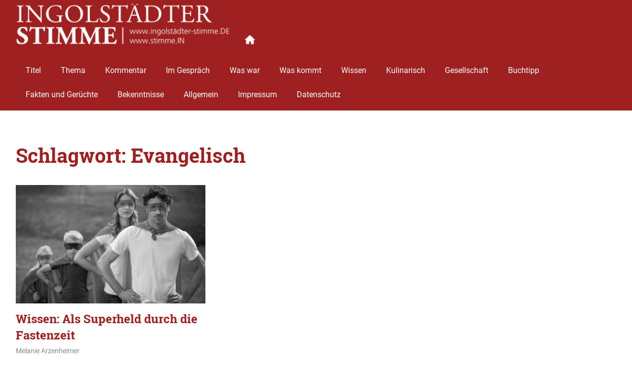

--- FILE ---
content_type: text/html; charset=UTF-8
request_url: https://www.xn--ingolstdter-stimme-rtb.de/tag/evangelisch/
body_size: 6810
content:
<!DOCTYPE html>
<html lang="de">

<head>
<meta charset="UTF-8">
<meta name="viewport" content="width=device-width, initial-scale=1">
<link rel="profile" href="http://gmpg.org/xfn/11">
<link rel="pingback" href="https://www.xn--ingolstdter-stimme-rtb.de/xmlrpc.php">

<title>Evangelisch &#8211; Ingolstädter Stimme</title>
<meta name='robots' content='max-image-preview:large' />
<link rel='dns-prefetch' href='//www.xn--ingolstdter-stimme-rtb.de' />
<link rel='dns-prefetch' href='//s.w.org' />
<link rel="alternate" type="application/rss+xml" title="Ingolstädter Stimme &raquo; Feed" href="https://www.xn--ingolstdter-stimme-rtb.de/feed/" />
<link rel="alternate" type="application/rss+xml" title="Ingolstädter Stimme &raquo; Kommentar-Feed" href="https://www.xn--ingolstdter-stimme-rtb.de/comments/feed/" />
<link rel="alternate" type="application/rss+xml" title="Ingolstädter Stimme &raquo; Evangelisch Schlagwort-Feed" href="https://www.xn--ingolstdter-stimme-rtb.de/tag/evangelisch/feed/" />
<script type="text/javascript">
window._wpemojiSettings = {"baseUrl":"https:\/\/s.w.org\/images\/core\/emoji\/14.0.0\/72x72\/","ext":".png","svgUrl":"https:\/\/s.w.org\/images\/core\/emoji\/14.0.0\/svg\/","svgExt":".svg","source":{"concatemoji":"https:\/\/www.xn--ingolstdter-stimme-rtb.de\/wp-includes\/js\/wp-emoji-release.min.js?ver=6.0.11"}};
/*! This file is auto-generated */
!function(e,a,t){var n,r,o,i=a.createElement("canvas"),p=i.getContext&&i.getContext("2d");function s(e,t){var a=String.fromCharCode,e=(p.clearRect(0,0,i.width,i.height),p.fillText(a.apply(this,e),0,0),i.toDataURL());return p.clearRect(0,0,i.width,i.height),p.fillText(a.apply(this,t),0,0),e===i.toDataURL()}function c(e){var t=a.createElement("script");t.src=e,t.defer=t.type="text/javascript",a.getElementsByTagName("head")[0].appendChild(t)}for(o=Array("flag","emoji"),t.supports={everything:!0,everythingExceptFlag:!0},r=0;r<o.length;r++)t.supports[o[r]]=function(e){if(!p||!p.fillText)return!1;switch(p.textBaseline="top",p.font="600 32px Arial",e){case"flag":return s([127987,65039,8205,9895,65039],[127987,65039,8203,9895,65039])?!1:!s([55356,56826,55356,56819],[55356,56826,8203,55356,56819])&&!s([55356,57332,56128,56423,56128,56418,56128,56421,56128,56430,56128,56423,56128,56447],[55356,57332,8203,56128,56423,8203,56128,56418,8203,56128,56421,8203,56128,56430,8203,56128,56423,8203,56128,56447]);case"emoji":return!s([129777,127995,8205,129778,127999],[129777,127995,8203,129778,127999])}return!1}(o[r]),t.supports.everything=t.supports.everything&&t.supports[o[r]],"flag"!==o[r]&&(t.supports.everythingExceptFlag=t.supports.everythingExceptFlag&&t.supports[o[r]]);t.supports.everythingExceptFlag=t.supports.everythingExceptFlag&&!t.supports.flag,t.DOMReady=!1,t.readyCallback=function(){t.DOMReady=!0},t.supports.everything||(n=function(){t.readyCallback()},a.addEventListener?(a.addEventListener("DOMContentLoaded",n,!1),e.addEventListener("load",n,!1)):(e.attachEvent("onload",n),a.attachEvent("onreadystatechange",function(){"complete"===a.readyState&&t.readyCallback()})),(e=t.source||{}).concatemoji?c(e.concatemoji):e.wpemoji&&e.twemoji&&(c(e.twemoji),c(e.wpemoji)))}(window,document,window._wpemojiSettings);
</script>
<style type="text/css">
img.wp-smiley,
img.emoji {
	display: inline !important;
	border: none !important;
	box-shadow: none !important;
	height: 1em !important;
	width: 1em !important;
	margin: 0 0.07em !important;
	vertical-align: -0.1em !important;
	background: none !important;
	padding: 0 !important;
}
</style>
	<link rel='stylesheet' id='gridbox-custom-fonts-css'  href='https://www.xn--ingolstdter-stimme-rtb.de/wp-content/themes/gridbox/assets/css/custom-fonts.css?ver=20180413' type='text/css' media='all' />
<link rel='stylesheet' id='wp-block-library-css'  href='https://www.xn--ingolstdter-stimme-rtb.de/wp-includes/css/dist/block-library/style.min.css?ver=6.0.11' type='text/css' media='all' />
<style id='global-styles-inline-css' type='text/css'>
body{--wp--preset--color--black: #222222;--wp--preset--color--cyan-bluish-gray: #abb8c3;--wp--preset--color--white: #ffffff;--wp--preset--color--pale-pink: #f78da7;--wp--preset--color--vivid-red: #cf2e2e;--wp--preset--color--luminous-vivid-orange: #ff6900;--wp--preset--color--luminous-vivid-amber: #fcb900;--wp--preset--color--light-green-cyan: #7bdcb5;--wp--preset--color--vivid-green-cyan: #00d084;--wp--preset--color--pale-cyan-blue: #8ed1fc;--wp--preset--color--vivid-cyan-blue: #0693e3;--wp--preset--color--vivid-purple: #9b51e0;--wp--preset--color--primary: #111133;--wp--preset--color--secondary: #4477aa;--wp--preset--color--light-gray: #f0f0f0;--wp--preset--color--dark-gray: #777777;--wp--preset--gradient--vivid-cyan-blue-to-vivid-purple: linear-gradient(135deg,rgba(6,147,227,1) 0%,rgb(155,81,224) 100%);--wp--preset--gradient--light-green-cyan-to-vivid-green-cyan: linear-gradient(135deg,rgb(122,220,180) 0%,rgb(0,208,130) 100%);--wp--preset--gradient--luminous-vivid-amber-to-luminous-vivid-orange: linear-gradient(135deg,rgba(252,185,0,1) 0%,rgba(255,105,0,1) 100%);--wp--preset--gradient--luminous-vivid-orange-to-vivid-red: linear-gradient(135deg,rgba(255,105,0,1) 0%,rgb(207,46,46) 100%);--wp--preset--gradient--very-light-gray-to-cyan-bluish-gray: linear-gradient(135deg,rgb(238,238,238) 0%,rgb(169,184,195) 100%);--wp--preset--gradient--cool-to-warm-spectrum: linear-gradient(135deg,rgb(74,234,220) 0%,rgb(151,120,209) 20%,rgb(207,42,186) 40%,rgb(238,44,130) 60%,rgb(251,105,98) 80%,rgb(254,248,76) 100%);--wp--preset--gradient--blush-light-purple: linear-gradient(135deg,rgb(255,206,236) 0%,rgb(152,150,240) 100%);--wp--preset--gradient--blush-bordeaux: linear-gradient(135deg,rgb(254,205,165) 0%,rgb(254,45,45) 50%,rgb(107,0,62) 100%);--wp--preset--gradient--luminous-dusk: linear-gradient(135deg,rgb(255,203,112) 0%,rgb(199,81,192) 50%,rgb(65,88,208) 100%);--wp--preset--gradient--pale-ocean: linear-gradient(135deg,rgb(255,245,203) 0%,rgb(182,227,212) 50%,rgb(51,167,181) 100%);--wp--preset--gradient--electric-grass: linear-gradient(135deg,rgb(202,248,128) 0%,rgb(113,206,126) 100%);--wp--preset--gradient--midnight: linear-gradient(135deg,rgb(2,3,129) 0%,rgb(40,116,252) 100%);--wp--preset--duotone--dark-grayscale: url('#wp-duotone-dark-grayscale');--wp--preset--duotone--grayscale: url('#wp-duotone-grayscale');--wp--preset--duotone--purple-yellow: url('#wp-duotone-purple-yellow');--wp--preset--duotone--blue-red: url('#wp-duotone-blue-red');--wp--preset--duotone--midnight: url('#wp-duotone-midnight');--wp--preset--duotone--magenta-yellow: url('#wp-duotone-magenta-yellow');--wp--preset--duotone--purple-green: url('#wp-duotone-purple-green');--wp--preset--duotone--blue-orange: url('#wp-duotone-blue-orange');--wp--preset--font-size--small: 13px;--wp--preset--font-size--medium: 20px;--wp--preset--font-size--large: 36px;--wp--preset--font-size--x-large: 42px;}.has-black-color{color: var(--wp--preset--color--black) !important;}.has-cyan-bluish-gray-color{color: var(--wp--preset--color--cyan-bluish-gray) !important;}.has-white-color{color: var(--wp--preset--color--white) !important;}.has-pale-pink-color{color: var(--wp--preset--color--pale-pink) !important;}.has-vivid-red-color{color: var(--wp--preset--color--vivid-red) !important;}.has-luminous-vivid-orange-color{color: var(--wp--preset--color--luminous-vivid-orange) !important;}.has-luminous-vivid-amber-color{color: var(--wp--preset--color--luminous-vivid-amber) !important;}.has-light-green-cyan-color{color: var(--wp--preset--color--light-green-cyan) !important;}.has-vivid-green-cyan-color{color: var(--wp--preset--color--vivid-green-cyan) !important;}.has-pale-cyan-blue-color{color: var(--wp--preset--color--pale-cyan-blue) !important;}.has-vivid-cyan-blue-color{color: var(--wp--preset--color--vivid-cyan-blue) !important;}.has-vivid-purple-color{color: var(--wp--preset--color--vivid-purple) !important;}.has-black-background-color{background-color: var(--wp--preset--color--black) !important;}.has-cyan-bluish-gray-background-color{background-color: var(--wp--preset--color--cyan-bluish-gray) !important;}.has-white-background-color{background-color: var(--wp--preset--color--white) !important;}.has-pale-pink-background-color{background-color: var(--wp--preset--color--pale-pink) !important;}.has-vivid-red-background-color{background-color: var(--wp--preset--color--vivid-red) !important;}.has-luminous-vivid-orange-background-color{background-color: var(--wp--preset--color--luminous-vivid-orange) !important;}.has-luminous-vivid-amber-background-color{background-color: var(--wp--preset--color--luminous-vivid-amber) !important;}.has-light-green-cyan-background-color{background-color: var(--wp--preset--color--light-green-cyan) !important;}.has-vivid-green-cyan-background-color{background-color: var(--wp--preset--color--vivid-green-cyan) !important;}.has-pale-cyan-blue-background-color{background-color: var(--wp--preset--color--pale-cyan-blue) !important;}.has-vivid-cyan-blue-background-color{background-color: var(--wp--preset--color--vivid-cyan-blue) !important;}.has-vivid-purple-background-color{background-color: var(--wp--preset--color--vivid-purple) !important;}.has-black-border-color{border-color: var(--wp--preset--color--black) !important;}.has-cyan-bluish-gray-border-color{border-color: var(--wp--preset--color--cyan-bluish-gray) !important;}.has-white-border-color{border-color: var(--wp--preset--color--white) !important;}.has-pale-pink-border-color{border-color: var(--wp--preset--color--pale-pink) !important;}.has-vivid-red-border-color{border-color: var(--wp--preset--color--vivid-red) !important;}.has-luminous-vivid-orange-border-color{border-color: var(--wp--preset--color--luminous-vivid-orange) !important;}.has-luminous-vivid-amber-border-color{border-color: var(--wp--preset--color--luminous-vivid-amber) !important;}.has-light-green-cyan-border-color{border-color: var(--wp--preset--color--light-green-cyan) !important;}.has-vivid-green-cyan-border-color{border-color: var(--wp--preset--color--vivid-green-cyan) !important;}.has-pale-cyan-blue-border-color{border-color: var(--wp--preset--color--pale-cyan-blue) !important;}.has-vivid-cyan-blue-border-color{border-color: var(--wp--preset--color--vivid-cyan-blue) !important;}.has-vivid-purple-border-color{border-color: var(--wp--preset--color--vivid-purple) !important;}.has-vivid-cyan-blue-to-vivid-purple-gradient-background{background: var(--wp--preset--gradient--vivid-cyan-blue-to-vivid-purple) !important;}.has-light-green-cyan-to-vivid-green-cyan-gradient-background{background: var(--wp--preset--gradient--light-green-cyan-to-vivid-green-cyan) !important;}.has-luminous-vivid-amber-to-luminous-vivid-orange-gradient-background{background: var(--wp--preset--gradient--luminous-vivid-amber-to-luminous-vivid-orange) !important;}.has-luminous-vivid-orange-to-vivid-red-gradient-background{background: var(--wp--preset--gradient--luminous-vivid-orange-to-vivid-red) !important;}.has-very-light-gray-to-cyan-bluish-gray-gradient-background{background: var(--wp--preset--gradient--very-light-gray-to-cyan-bluish-gray) !important;}.has-cool-to-warm-spectrum-gradient-background{background: var(--wp--preset--gradient--cool-to-warm-spectrum) !important;}.has-blush-light-purple-gradient-background{background: var(--wp--preset--gradient--blush-light-purple) !important;}.has-blush-bordeaux-gradient-background{background: var(--wp--preset--gradient--blush-bordeaux) !important;}.has-luminous-dusk-gradient-background{background: var(--wp--preset--gradient--luminous-dusk) !important;}.has-pale-ocean-gradient-background{background: var(--wp--preset--gradient--pale-ocean) !important;}.has-electric-grass-gradient-background{background: var(--wp--preset--gradient--electric-grass) !important;}.has-midnight-gradient-background{background: var(--wp--preset--gradient--midnight) !important;}.has-small-font-size{font-size: var(--wp--preset--font-size--small) !important;}.has-medium-font-size{font-size: var(--wp--preset--font-size--medium) !important;}.has-large-font-size{font-size: var(--wp--preset--font-size--large) !important;}.has-x-large-font-size{font-size: var(--wp--preset--font-size--x-large) !important;}
</style>
<link rel='stylesheet' id='contact-form-7-css'  href='https://www.xn--ingolstdter-stimme-rtb.de/wp-content/plugins/contact-form-7/includes/css/styles.css?ver=5.6.4' type='text/css' media='all' />
<link rel='stylesheet' id='super-rss-reader-css'  href='https://www.xn--ingolstdter-stimme-rtb.de/wp-content/plugins/super-rss-reader/public/css/style.min.css?ver=4.8' type='text/css' media='all' />
<link rel='stylesheet' id='gridbox-stylesheet-css'  href='https://www.xn--ingolstdter-stimme-rtb.de/wp-content/themes/gridbox/style.css?ver=1.8.3' type='text/css' media='all' />
<style id='gridbox-stylesheet-inline-css' type='text/css'>
.site-title, .site-description, .type-post .entry-footer .entry-tags { position: absolute; clip: rect(1px, 1px, 1px, 1px); width: 1px; height: 1px; overflow: hidden; }
</style>
<link rel='stylesheet' id='genericons-css'  href='https://www.xn--ingolstdter-stimme-rtb.de/wp-content/themes/gridbox/assets/genericons/genericons.css?ver=3.4.1' type='text/css' media='all' />
<script type='text/javascript' src='https://www.xn--ingolstdter-stimme-rtb.de/wp-includes/js/jquery/jquery.min.js?ver=3.6.0' id='jquery-core-js'></script>
<script type='text/javascript' src='https://www.xn--ingolstdter-stimme-rtb.de/wp-includes/js/jquery/jquery-migrate.min.js?ver=3.3.2' id='jquery-migrate-js'></script>
<script type='text/javascript' src='https://www.xn--ingolstdter-stimme-rtb.de/wp-content/plugins/super-rss-reader/public/js/jquery.easy-ticker.min.js?ver=4.8' id='jquery-easy-ticker-js'></script>
<script type='text/javascript' src='https://www.xn--ingolstdter-stimme-rtb.de/wp-content/plugins/super-rss-reader/public/js/script.min.js?ver=4.8' id='super-rss-reader-js'></script>
<!--[if lt IE 9]>
<script type='text/javascript' src='https://www.xn--ingolstdter-stimme-rtb.de/wp-content/themes/gridbox/assets/js/html5shiv.min.js?ver=3.7.3' id='html5shiv-js'></script>
<![endif]-->
<script type='text/javascript' src='https://www.xn--ingolstdter-stimme-rtb.de/wp-content/themes/gridbox/assets/js/navigation.js?ver=20170127' id='gridbox-jquery-navigation-js'></script>
<script type='text/javascript' src='https://www.xn--ingolstdter-stimme-rtb.de/wp-content/themes/gridbox/assets/js/sticky-header.js?ver=20170127' id='gridbox-jquery-sticky-header-js'></script>
<link rel="https://api.w.org/" href="https://www.xn--ingolstdter-stimme-rtb.de/wp-json/" /><link rel="alternate" type="application/json" href="https://www.xn--ingolstdter-stimme-rtb.de/wp-json/wp/v2/tags/849" /><link rel="EditURI" type="application/rsd+xml" title="RSD" href="https://www.xn--ingolstdter-stimme-rtb.de/xmlrpc.php?rsd" />
<link rel="wlwmanifest" type="application/wlwmanifest+xml" href="https://www.xn--ingolstdter-stimme-rtb.de/wp-includes/wlwmanifest.xml" /> 
<meta name="generator" content="WordPress 6.0.11" />
<!-- Analytics by WP Statistics v13.2.7 - https://wp-statistics.com/ -->
                <script src="https://static.cleverpush.com/channel/loader/orpNofnYYo5ySJ4dZ.js?ver=1.8.0" async></script>
                <link rel="icon" href="https://www.xn--ingolstdter-stimme-rtb.de/wp-content/uploads/2019/12/cropped-DracheQuadrat-32x32.jpg" sizes="32x32" />
<link rel="icon" href="https://www.xn--ingolstdter-stimme-rtb.de/wp-content/uploads/2019/12/cropped-DracheQuadrat-192x192.jpg" sizes="192x192" />
<link rel="apple-touch-icon" href="https://www.xn--ingolstdter-stimme-rtb.de/wp-content/uploads/2019/12/cropped-DracheQuadrat-180x180.jpg" />
<meta name="msapplication-TileImage" content="https://www.xn--ingolstdter-stimme-rtb.de/wp-content/uploads/2019/12/cropped-DracheQuadrat-270x270.jpg" />
		<style type="text/css" id="wp-custom-css">
			.site-header {background: #9e2020}

.widget {
    color: #888;
    word-wrap: break-word;
}

.widget-header {
	margin: 0 0 1.25em 0;
	border-left: 6px solid #9e2020;
}

a:link, a:visited {
    color: #111;
}

.widget-title {
	display: inline-block;
	margin: 0;
	padding: 0 0 0 0.8em;
	color: #9e2020;
	text-transform: uppercase;
	font-weight: bold;
	font-size: 16px;
	font-size: 1rem;
	font-family: 'Roboto Slab', Georgia, Times New Roman;
}


.widget ul {
	margin: 0;
	padding: 0 0.2em;
	list-style: circle inside;
}
.widget ul .children,
.widget ul .sub-menu {
	margin: 0.4em 0 0.4em 1em;
	padding: 0;
}

.widget-title a:link,
.widget-title a:visited  {
	color: #9e2020;
	-webkit-transition: all 0.2s ease;
	transition: all 0.2s ease;
}

.widget-title a:hover,
.widget-title a:active  {
	color: #969492;
}





		</style>
		</head>

<body class="archive tag tag-evangelisch tag-849 wp-custom-logo wp-embed-responsive post-layout-three-columns post-layout-columns date-hidden categories-hidden">

	<div id="page" class="hfeed site">

		<a class="skip-link screen-reader-text" href="#content">Zum Inhalt springen</a>

		
		<header id="masthead" class="site-header clearfix" role="banner">

			<div class="header-main container clearfix">

				<div id="logo" class="site-branding clearfix">

					<a href="https://www.xn--ingolstdter-stimme-rtb.de/" class="custom-logo-link" rel="home"><img width="500" height="94" src="https://www.xn--ingolstdter-stimme-rtb.de/wp-content/uploads/2020/01/stimme-haus-e1579517106637.png" class="custom-logo" alt="Ingolstädter Stimme" /></a>					
			<p class="site-title"><a href="https://www.xn--ingolstdter-stimme-rtb.de/" rel="home">Ingolstädter Stimme</a></p>

							
			<p class="site-description">Digitale Sonntagszeitung für Ingolstadt und die Region</p>

		
				</div><!-- .site-branding -->

				<nav id="main-navigation" class="primary-navigation navigation clearfix" role="navigation">
					<ul id="menu-kategorien" class="main-navigation-menu"><li id="menu-item-705" class="menu-item menu-item-type-taxonomy menu-item-object-category menu-item-705"><a href="https://www.xn--ingolstdter-stimme-rtb.de/category/titel/">Titel</a></li>
<li id="menu-item-695" class="menu-item menu-item-type-taxonomy menu-item-object-category menu-item-695"><a href="https://www.xn--ingolstdter-stimme-rtb.de/category/thema/">Thema</a></li>
<li id="menu-item-697" class="menu-item menu-item-type-taxonomy menu-item-object-category menu-item-697"><a href="https://www.xn--ingolstdter-stimme-rtb.de/category/in-eigener-sache/">Kommentar</a></li>
<li id="menu-item-704" class="menu-item menu-item-type-taxonomy menu-item-object-category menu-item-704"><a href="https://www.xn--ingolstdter-stimme-rtb.de/category/im-gespraech/">Im Gespräch</a></li>
<li id="menu-item-698" class="menu-item menu-item-type-taxonomy menu-item-object-category menu-item-698"><a href="https://www.xn--ingolstdter-stimme-rtb.de/category/was-war/">Was war</a></li>
<li id="menu-item-702" class="menu-item menu-item-type-taxonomy menu-item-object-category menu-item-702"><a href="https://www.xn--ingolstdter-stimme-rtb.de/category/was-kommt/">Was kommt</a></li>
<li id="menu-item-703" class="menu-item menu-item-type-taxonomy menu-item-object-category menu-item-703"><a href="https://www.xn--ingolstdter-stimme-rtb.de/category/wissen/">Wissen</a></li>
<li id="menu-item-700" class="menu-item menu-item-type-taxonomy menu-item-object-category menu-item-700"><a href="https://www.xn--ingolstdter-stimme-rtb.de/category/kulinarisch/">Kulinarisch</a></li>
<li id="menu-item-693" class="menu-item menu-item-type-taxonomy menu-item-object-category menu-item-693"><a href="https://www.xn--ingolstdter-stimme-rtb.de/category/gesellschaft/">Gesellschaft</a></li>
<li id="menu-item-699" class="menu-item menu-item-type-taxonomy menu-item-object-category menu-item-699"><a href="https://www.xn--ingolstdter-stimme-rtb.de/category/buchtipp/">Buchtipp</a></li>
<li id="menu-item-696" class="menu-item menu-item-type-taxonomy menu-item-object-category menu-item-696"><a href="https://www.xn--ingolstdter-stimme-rtb.de/category/fakten-und-geruechte/">Fakten und Gerüchte</a></li>
<li id="menu-item-701" class="menu-item menu-item-type-taxonomy menu-item-object-category menu-item-701"><a href="https://www.xn--ingolstdter-stimme-rtb.de/category/bekenntnisse/">Bekenntnisse</a></li>
<li id="menu-item-38" class="menu-item menu-item-type-taxonomy menu-item-object-category menu-item-38"><a href="https://www.xn--ingolstdter-stimme-rtb.de/category/allgemein/">Allgemein</a></li>
<li id="menu-item-48" class="menu-item menu-item-type-post_type menu-item-object-page menu-item-48"><a href="https://www.xn--ingolstdter-stimme-rtb.de/impressum/">Impressum</a></li>
<li id="menu-item-52" class="menu-item menu-item-type-post_type menu-item-object-page menu-item-52"><a href="https://www.xn--ingolstdter-stimme-rtb.de/datenschutz/">Datenschutz</a></li>
</ul>				</nav><!-- #main-navigation -->

			</div><!-- .header-main -->

		</header><!-- #masthead -->

		
		
		<div id="content" class="site-content container clearfix">

	<header class="page-header clearfix">

		<h1 class="archive-title">Schlagwort: <span>Evangelisch</span></h1>		
	</header>


	<section id="primary" class="content-archive content-area">
		<main id="main" class="site-main" role="main">

			
				<div id="post-wrapper" class="post-wrapper clearfix">

					
<div class="post-column clearfix">

	<article id="post-1255" class="post-1255 post type-post status-publish format-standard has-post-thumbnail hentry category-allgemein category-wissen tag-40-tage tag-alkohol tag-aschermittwoch tag-bistum-eichstaett tag-christen tag-evangelisch tag-fasten tag-fisch tag-klima tag-luther tag-ostern tag-pessimismus tag-superhelden tag-suesses tag-verzicht tag-wissen">

		
			<a class="wp-post-image-link" href="https://www.xn--ingolstdter-stimme-rtb.de/wissen-als-superheld-durch-die-fastenzeit/" rel="bookmark">
				<img width="800" height="500" src="https://www.xn--ingolstdter-stimme-rtb.de/wp-content/uploads/2020/02/17919-2-800x500.jpg" class="attachment-post-thumbnail size-post-thumbnail wp-post-image" alt="" />			</a>

		
		<header class="entry-header">

			<h2 class="entry-title"><a href="https://www.xn--ingolstdter-stimme-rtb.de/wissen-als-superheld-durch-die-fastenzeit/" rel="bookmark">Wissen: Als Superheld durch die Fastenzeit</a></h2>
			<div class="entry-meta"><span class="meta-date"><a href="https://www.xn--ingolstdter-stimme-rtb.de/wissen-als-superheld-durch-die-fastenzeit/" title="6:06" rel="bookmark"><time class="entry-date published updated" datetime="2020-02-23T06:06:24+01:00">23. Februar 2020</time></a></span><span class="meta-author"> <span class="author vcard"><a class="url fn n" href="https://www.xn--ingolstdter-stimme-rtb.de/author/melanie-arzenheimer/" title="Alle Beiträge von Melanie Arzenheimer ansehen" rel="author">Melanie Arzenheimer</a></span></span><span class="meta-category"> <a href="https://www.xn--ingolstdter-stimme-rtb.de/category/allgemein/" rel="category tag">Allgemein</a>, <a href="https://www.xn--ingolstdter-stimme-rtb.de/category/wissen/" rel="category tag">Wissen</a></span></div>
		</header><!-- .entry-header -->

		<div class="entry-content entry-excerpt clearfix">
			<p>Kein Alkohol, nichts Süßes, weniger Autofahren – das sind die Klassiker beim Thema „Fasten“. Aber im Bistum Eichstätt wird es dieses Jahr heldenhaft.</p>
			
			<a href="https://www.xn--ingolstdter-stimme-rtb.de/wissen-als-superheld-durch-die-fastenzeit/" class="more-link">Weiterlesen</a>

				</div><!-- .entry-content -->

	</article>

</div>

				</div>

				
			
		</main><!-- #main -->
	</section><!-- #primary -->

	
	</div><!-- #content -->
	
	
	<div id="footer" class="footer-wrap">
	
		<footer id="colophon" class="site-footer container clearfix" role="contentinfo">

			<div id="footer-text" class="site-info">
				
	<span class="credit-link">
		WordPress Theme: Gridbox by <a href="https://themezee.com/" target="_blank" rel="nofollow">ThemeZee</a>.	</span>

				</div><!-- .site-info -->
			
			
		</footer><!-- #colophon -->
		
	</div>

</div><!-- #page -->

<link rel='stylesheet' id='basecss-css'  href='https://www.xn--ingolstdter-stimme-rtb.de/wp-content/plugins/eu-cookie-law/css/style.css?ver=6.0.11' type='text/css' media='all' />
<script type='text/javascript' id='int_handle-js-extra'>
/* <![CDATA[ */
var objectL10n = {"int_plgtitle":"Embed GD audios","int_title":"Embed GoogleDrive audio","int_label":"Copy the public link of the audio file (or just the ID)","int_select":"Select the format of the audio"};
/* ]]> */
</script>
<script type='text/javascript' src='https://www.xn--ingolstdter-stimme-rtb.de/wp-content/plugins/contact-form-7/includes/swv/js/index.js?ver=5.6.4' id='swv-js'></script>
<script type='text/javascript' id='contact-form-7-js-extra'>
/* <![CDATA[ */
var wpcf7 = {"api":{"root":"https:\/\/www.xn--ingolstdter-stimme-rtb.de\/wp-json\/","namespace":"contact-form-7\/v1"}};
/* ]]> */
</script>
<script type='text/javascript' src='https://www.xn--ingolstdter-stimme-rtb.de/wp-content/plugins/contact-form-7/includes/js/index.js?ver=5.6.4' id='contact-form-7-js'></script>
<script type='text/javascript' id='eucookielaw-scripts-js-extra'>
/* <![CDATA[ */
var eucookielaw_data = {"euCookieSet":"1","autoBlock":"0","expireTimer":"0","scrollConsent":"0","networkShareURL":"","isCookiePage":"","isRefererWebsite":""};
/* ]]> */
</script>
<script type='text/javascript' src='https://www.xn--ingolstdter-stimme-rtb.de/wp-content/plugins/eu-cookie-law/js/scripts.js?ver=3.1.6' id='eucookielaw-scripts-js'></script>

</body>
</html>
